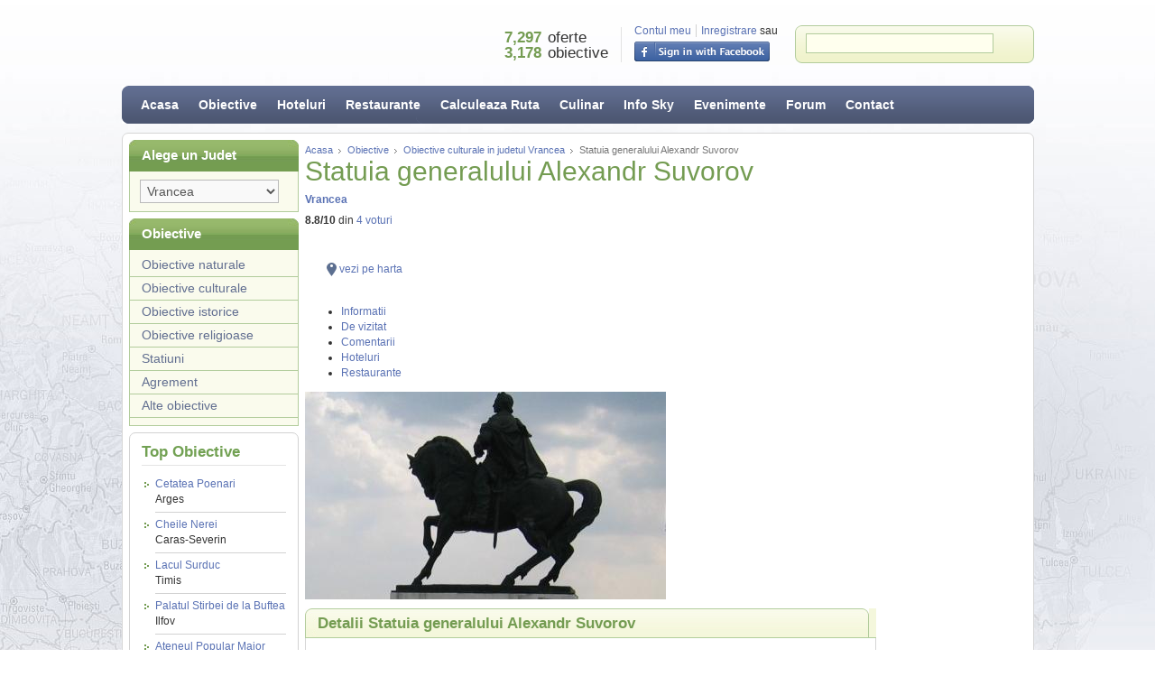

--- FILE ---
content_type: text/html; charset=UTF-8
request_url: http://www.skytrip.ro/statuia-generalului-alexandr-suvorov-din-judetul-vrancea-ob-1921.html
body_size: 14336
content:
<!DOCTYPE html PUBLIC "-//W3C//DTD XHTML 1.0 Transitional//EN" "http://www.w3.org/TR/xhtml1/DTD/xhtml1-transitional.dtd">
<html xmlns="http://www.w3.org/1999/xhtml">
<head>
	<meta http-equiv="Content-Type" content="text/html; charset=utf-8" />
	<title>Statuia generalului Alexandr Suvorov, monumente si statui Vrancea, Sky Trip</title>
    <meta name="description" content="Statuia generalului Alexandr Suvorov si alte monumente si statui din Vrancea. Statuia generalului Alexandr Suvorov este prezentat de Sky Trip prin obiective culturale din Vrancea, cu ghid turisic romanesc aflati despre Statuia generalului Alexandr Suvorov" />
    <meta name="robots" content="index, follow" />
	<link href="http://www.skytrip.ro/favicon.ico" rel="shortcut icon" />
    <link rel="stylesheet" type="text/css" href="_include/modules/prettyphoto/css/prettyPhoto.css" />
    <link rel="stylesheet" type="text/css" href="_include/css/custom-theme/jquery-ui-1.8.7.custom.css" /> 
    <link rel="stylesheet" type="text/css" href="/static/css/jquery.jcarousel.css?v=1" type="text/css" />
    <link href="/static/css/new_style.css" rel="stylesheet" type="text/css" />
<!--[if lt IE 7]><link href="/static/css/style_ie6.css" rel="stylesheet" type="text/css" /><![endif]-->
<link rel="stylesheet" type="text/css" href="/static/css/custom-theme/jquery-ui-1.8.7.custom.css" />
  
	 
<script src="http://www.skytrip.ro/_include/js/jquery.js" type="text/javascript"></script>
<script src="http://www.skytrip.ro/_include/js/main.js" type="text/javascript"></script>
<!--[if lt IE 7]><script src="http://www.skytrip.ro/_include/js/supersleight.js" type="text/javascript"></script><![endif]-->
<script src="http://www.skytrip.ro/_include/js/roundies.js" type="text/javascript"></script>
<script type="text/javascript" src="http://www.skytrip.ro/_include/js/pages/bilete-avion.js"></script>
<script type="text/javascript" src="http://www.skytrip.ro/_include/js/jquery/jquery-ui-1.8.11.custom.min.js"></script>
<script type="text/javascript" src="http://www.skytrip.ro/_include/modules/autocomplete/jquery.autocomplete.js"></script>
<script type="text/javascript" src="http://www.skytrip.ro/_include/modules/autocomplete/autocomplete.js" ></script>
<script type="text/javascript">
sas_tmstp=Math.round(Math.random()*10000000000);sas_masterflag=1;function SmartAdServer(sas_pageid,sas_formatid,sas_target) { if (sas_masterflag==1) {sas_masterflag=0;sas_master='M';} else {sas_master='S';}; document.write('<scr'+'ipt src="http://ww206.smartadserver.com/call/pubj/' + sas_pageid + '/' + sas_formatid + '/' + sas_master + '/' + sas_tmstp + '/' + escape(sas_target) + '?"></scr'+'ipt>');}
</script>    <script type="text/javascript" src="_include/js/jquery/jquery.tools.js"></script>
    <script type="text/javascript" src="_include/modules/prettyphoto/js/jquery.prettyPhoto.js"></script>
    <script type="text/javascript" src="_include/js/jquery/jquery-ui-1.8.7.custom.min.js"></script>
    <script type="text/javascript" src="_include/js/pages/obiective-detalii.js"></script>
    <link rel="stylesheet" type="text/css" href="/static/css/ratings.css" />
    <script type="text/javascript" src="/static/js/jquery/jquery.rating.js"></script>
    <script language="javascript" src="/static/js/jquery/jquery.jcarousel.pack.js" ></script>
    
    <script type="text/javascript">
		$(document).ready(function(){
			$("a[rel^='prettyPhoto']").prettyPhoto({
				theme: 'light_rounded',
				hideflash: true
			});
			$( "#tabs" ).tabs();
		});
	</script>
    <script>
		function propuneri(a){
			if(a == 'ob'){
			$('#propuneri_msg').html('<div align="center">\
				<div class="box-green" style=" position:relative; width:382px; border: #72a153 1px solid; color:#666666">Pentru a putea adauga propuneri de obiective turistice noi sau fotografii cu acest obiectiv trebuie sa fiti membru si sa fiti autentificat.<br /><br />\
				<a href="http://www.skytrip.ro/login.html?redirect_to=http://www.skytrip.ro/statuia-generalului-alexandr-suvorov-din-judetul-vrancea-ob-1921.html" class="green login" style="float:left;font-size:12px;">\
				<span>Autentificare</span></a><br /><br />\
				<img src="images/cioc.jpg" width="10" height="8" style="position:absolute; left:15px; top: -6px;" border="1" />\
				</div>\
			</div>').slideDown();					
			}
	
			if(a == 'img'){
			$('#propuneri_msg').html('<div align="center">\
				<div class="box-green" style=" position:relative; width:382px; border: #72a153 1px solid; color:#666666">Pentru a putea adauga propuneri de obiective turistice noi sau fotografii cu acest obiectiv trebuie sa fiti membru si sa fiti autentificat.<br /><br />\
				<a href="http://www.skytrip.ro/login.html?redirect_to=http://www.skytrip.ro/statuia-generalului-alexandr-suvorov-din-judetul-vrancea-ob-1921.html" class="green login" style="float:left;font-size:12px;">\
				<span>Autentificare</span></a><br /><br />\
				<img src="images/cioc.jpg" width="10" height="8" style="position:absolute; left:349px; top: -6px;" border="1" />\
				</div>\
			</div>').slideDown('fast');					
			}
		}
	</script>
</head>
<body>
<div class="main"><div class="main-holder">
	<div class="wrapper">
		<!-- <div align="center">
<script src="../../../Scripts/swfobject_modified.js" type="text/javascript"></script>
<object id="FlashID" classid="clsid:D27CDB6E-AE6D-11cf-96B8-444553540000" width="1011" height="90">
  <param name="movie" value="../../../static/images/flash/skytriproad1.swf" />
  <param name="quality" value="high" />
  <param name="wmode" value="opaque" />
  <param name="swfversion" value="6.0.65.0" />
  <param name="expressinstall" value="../../../Scripts/expressInstall.swf" />
    <param name="quality" value="high" />
    <param name="wmode" value="opaque" />
    <param name="swfversion" value="6.0.65.0" />
    <param name="expressinstall" value="../../../Scripts/expressInstall.swf" />
    <div>
      <h4>Content on this page requires a newer version of Adobe Flash Player.</h4>
      <p><a href="http://www.adobe.com/go/getflashplayer"><img src="http://www.adobe.com/images/shared/download_buttons/get_flash_player.gif" alt="Get Adobe Flash player" width="112" height="33" /></a></p>
    </div>
</object>
</div> -->
<div class="top" style="position:relative">

  <div class="top-logo"><a href="http://www.skytrip.ro/"><img src="http://www.skytrip.ro/_include/gui/logo.png" width="222" height="61" alt="" /></a></div>

  <div class="top-search">
    <div class="top-search-holder">
      <form id="ui_element" action="rezultat-cautare.php" method="post">
        <table cellpadding="0" cellspacing="0">
          <tr>
            <td><!--<input name="" class="top-input" style="width:200px" value="Destinatie, Hotel..." /> -->
              <table width="190" border="0" cellspacing="0" cellpadding="0">
                <tr>
                  <td><input name="ce_caut" id="ce_caut" class="sb_input top-input" type="text" style="width:200px;color:#cccccc" value="" /></td>
                  <td class="top-search-button"><input type="image" src="http://www.skytrip.ro/_include/gui/buttons/go-top.png" style="width:26px; height:23px;" /></td>
                </tr>
              </table>
            </td>
          </tr>
        </table>
        <ul class="sb_dropdown" id="header_sb_dropdown" style="display:none;">
          <li style="color: #C00; padding:2px; padding-left:6px;font-weight:bold" id="sel_err">Selectati minim o categorie</li>
          <li>&nbsp;</li>
          <li>
            <label class="sb_label">
              <input type="checkbox" id="cat_all" checked="checked" />
              Selecteaza tot</label>
          </li>
          <li>&nbsp;</li>
          <li>
            <label class="sb_label">
              <input type="checkbox" name="obiective" class="chb" id="obiective" value="1" checked="checked" />
              Obiective turistice</label>
          </li>
          <li>
            <label class="sb_label">
              <input type="checkbox" name="cazare" class="chb" id="cazare" value="1" checked="checked" />
              Cazare</label>
          </li>
          <li>
            <label class="sb_label">
              <input type="checkbox" name="alimentatie" class="chb" id="alimentatie" value="1" checked="checked" />
              Alimentatie</label>
          </li>
          <li>
            <label class="sb_label">
              <input type="checkbox" name="retete" class="chb" id="retete" value="1" checked="checked" />
              Retete culinare</label>
          </li>
          <li>
            <label class="sb_label">
              <input type="checkbox" name="articole" class="chb" id="articole" value="1" checked="checked" />
              Articole</label>
          </li>
          <li>&nbsp;</li>
        </ul>
      </form>
    </div>
  </div>








      <div id="facebook-login" class="top-account">
        <ul>
          <li><a class="login_" href="/login.html">Contul meu</a></li>
          <li class="last"><a href="/register.html">Inregistrare</a> sau</li>
        </ul>


        <div class="clear">
          <!-- -->
        </div>

        <div class="top-account-facebook" id="top-account-facebook">
                      <a href="javascript:;" onClick="window.open('/fb_connect.php?r=http%3A%2F%2Fwww.skytrip.ro%2Fstatuia-generalului-alexandr-suvorov-din-judetul-vrancea-ob-1921.html','','width=600,height=400,toolbar=0,location=0,directories=0,status=0,menubar=0,scrollbars=yes,resizable=1'); return false;">
            <img src="http://www.skytrip.ro/static/images/facebook_signin.gif">
            </a>

        </div>

      </div>


      <div class="top-info">
            
        <table cellpadding="0" cellspacing="0">
          <tbody>
            <tr>

              
              <td class="top-info-number">7,297</td>
              <td>oferte</td>
            </tr>
            <tr>
              <td class="top-info-number">3,178</td>
              <td>obiective</td>
            </tr>
          </tbody>
        </table>


      </div>


  <div class="clear">
    <!-- -->
  </div>
</div>
<style>
object { display: block; outline:none;  }
</style>
<div class="menu2">
    <ul>
        <li><a href="/">Acasa</a></li>
        <li><a href="/obiective.html">Obiective</a></li>
        <li><a href="/hoteluri.html">Hoteluri</a></li>
        <li><a href="/restaurante.html">Restaurante</a></li>
        <li><a href="/calculeaza-ruta.html">Calculeaza Ruta</a></li>
        <li><a href="/retete.html">Culinar</a></li>
        <li><a href="/jurnal-articole.html">Info Sky</a></li>
		<li><a href="/evenimente.html">Evenimente</a></li>
        <li><a href="/forum/">Forum</a></li>
        <li><a href="/contact.html">Contact</a></li>
    </ul>
	<div style="float:right; padding-top:4px">
		<iframe src="https://www.facebook.com/plugins/like.php?href=http%3A%2F%2Fwww.skytrip.ro&amp;send=false&amp;layout=button_count&amp;width=90&amp;show_faces=false&amp;action=like&amp;colorscheme=light&amp;font=arial&amp;height=21" scrolling="no" frameborder="0" style="border:none; overflow:hidden; width:105px; height:21px;" allowtransparency="true"></iframe>
	</div>	
    <div class="clear"><!-- --></div>
</div>
		<div class="page">
			<div class="column-left">

	<div class="box-menu-title"><h2>Alege un Judet</h2></div>
    <div class="box-menu"><div class="box-menu-holder">
    <form id="search_obiective_form" action="" method="post">
    <div>
    <input type="hidden" id="obiective_cautare" name="obiective_cautare" value="1" />
    </div>
    <div>
    <select id="judet_id" name="judet_id" onchange="cauta_obiective()" class="input1" style="width:154px;">
            <option value="">Selectati judetul</option>
                        <option value="Alba">Alba</option>
                        <option value="Arad">Arad</option>
                        <option value="Arges">Arges</option>
                        <option value="Bacau">Bacau</option>
                        <option value="Bihor">Bihor</option>
                        <option value="Bistrita-Nasaud">Bistrita-Nasaud</option>
                        <option value="Botosani">Botosani</option>
                        <option value="Braila">Braila</option>
                        <option value="Brasov">Brasov</option>
                        <option value="Bucuresti">Bucuresti</option>
                        <option value="Buzau">Buzau</option>
                        <option value="Calarasi">Calarasi</option>
                        <option value="Caras-Severin">Caras-Severin</option>
                        <option value="Cluj">Cluj</option>
                        <option value="Constanta">Constanta</option>
                        <option value="Covasna">Covasna</option>
                        <option value="Dambovita">Dambovita</option>
                        <option value="Dolj">Dolj</option>
                        <option value="Galati">Galati</option>
                        <option value="Giurgiu">Giurgiu</option>
                        <option value="Gorj">Gorj</option>
                        <option value="Harghita">Harghita</option>
                        <option value="Hunedoara">Hunedoara</option>
                        <option value="Ialomita">Ialomita</option>
                        <option value="Iasi">Iasi</option>
                        <option value="Ilfov">Ilfov</option>
                        <option value="Maramures">Maramures</option>
                        <option value="Mehedinti">Mehedinti</option>
                        <option value="Mures">Mures</option>
                        <option value="Neamt">Neamt</option>
                        <option value="Olt">Olt</option>
                        <option value="Prahova">Prahova</option>
                        <option value="Salaj">Salaj</option>
                        <option value="Satu-Mare">Satu-Mare</option>
                        <option value="Sibiu">Sibiu</option>
                        <option value="Suceava">Suceava</option>
                        <option value="Teleorman">Teleorman</option>
                        <option value="Timis">Timis</option>
                        <option value="Tulcea">Tulcea</option>
                        <option value="Valcea">Valcea</option>
                        <option value="Vaslui">Vaslui</option>
                        <option value="Vrancea" selected="selected">Vrancea</option>
                    </select>
        </div>
        </form>
</div></div>

<div class="box-menu-title"><h2>Obiective</h2></div>
<div class="box-menu">                	
<ul>
                 <li><a href="http://www.skytrip.ro/obiective-naturale-in-judetul-vrancea.html" onclick="sterge_selectia()">Obiective naturale</a></li>
                        <li><a href="http://www.skytrip.ro/obiective-culturale-in-judetul-vrancea.html" onclick="sterge_selectia()">Obiective culturale</a></li>
                        <li><a href="http://www.skytrip.ro/obiective-istorice-in-judetul-vrancea.html" onclick="sterge_selectia()">Obiective istorice</a></li>
                        <li><a href="http://www.skytrip.ro/obiective-religioase-in-judetul-vrancea.html" onclick="sterge_selectia()">Obiective religioase</a></li>
                        <li><a href="http://www.skytrip.ro/statiuni-in-judetul-vrancea.html" onclick="sterge_selectia()">Statiuni</a></li>
                        <li><a href="http://www.skytrip.ro/agrement-in-judetul-vrancea.html" onclick="sterge_selectia()">Agrement</a></li>
                        <li><a href="http://www.skytrip.ro/alte-obiective-in-judetul-vrancea.html" onclick="sterge_selectia()">Alte obiective</a></li>
            </ul>
</div>                
                    
<div class="box"> 
			<div class="box-title"><h2>Top Obiective</h2></div>
			<div>
                <ul class="list">
                                     <li><a href="cetatea-poenari-din-judetul-arges-ob-413.html">Cetatea Poenari <span>Arges</span></a></li>
                                     <li><a href="cheile-nerei-din-judetul-caras-severin-ob-1467.html">Cheile Nerei<span>Caras-Severin</span></a></li>
                                     <li><a href="lacul-surduc-din-judetul-timis-ob-2641.html">Lacul Surduc<span>Timis</span></a></li>
                                     <li><a href="palatul-stirbei-de-la-buftea-din-judetul-ilfov-ob-2915.html">Palatul Stirbei de la Buftea<span>Ilfov</span></a></li>
                                     <li><a href="ateneul-popular-maior-gheorghe-pastia-din-judetul-vrancea-ob-1729.html">Ateneul Popular Maior Gheorghe Pastia<span>Vrancea</span></a></li>
                                     <li><a href="pestera-micula-din-judetul-bihor-ob-607.html">Pestera Micula<span>Bihor</span></a></li>
                                     <li><a href="rezervatia-naturala-calcarele-din-dealul-magura-din-judetul-hunedoara-ob-1369.html">Rezervatia Naturala Calcarele din Dealul Magura<span>Hunedoara</span></a></li>
                                     <li><a href="turnul-sfatului-din-judetul-sibiu-ob-2720.html">Turnul Sfatului<span>Sibiu</span></a></li>
                                </ul>
                
                <div style="text-align:center"><a href="http://www.skytrip.ro/obiective.html" class="blue"><span>Toate obiectivele</span></a></div>
                
            </div>
        </div><div class="box-green2"><div class="box-green2-holder">
    <img src="http://www.skytrip.ro/_include/gui/title-calculeaza-ruta-right.png" width="161" height="26" alt="Calculeaza Ruta" />
    <p>Afla distanta pe care urmeaza sa o parcurgi, dar si ce poti vedea pe drum!</p>
    <form id="myform" action="http://www.skytrip.ro/calculeaza-ruta.html" method="post">
    <div class="field2"><input name="de_la" id="de_la" value="De la..." onfocus="change_value(this,'De la...','');" onblur="change_value(this,'','De la...');" /><input type="hidden" name="from" id="from" /></div>
    <div class="field3"><input name="pana_la" id="pana_la" value="Pana la..." onfocus="change_value(this,'Pana la...','');" onblur="change_value(this,'','Pana la...');" /><input type="hidden" name="to" id="to" /></div>
    <a href="javascript:document.forms['myform'].submit();" class="orange1"><span>&nbsp;&nbsp;&nbsp;Calculeaza&nbsp;&nbsp;&nbsp;</span></a>
    </form>
</div></div>
		
	<div class="box">
        	<div class="box-title"><h2>Forum: Topicuri Noi</h2></div>
            <ul class="list">
            	                	<li><a href="/forum/in-ce-locuri-din-tara-va-propuneti-sa-mergeti-in-2017-t140.html" title="In ce locuri din tara va propuneti sa mergeti in 2017?">In ce locuri din tara va propuneti sa mergeti in 2017?</a>
                    	<span>30-01-2017</span>
                    </li>
                                	<li><a href="/forum/vacanta-mea-de-iarna-t139.html" title="Vacanta mea de iarna">Vacanta mea de iarna</a>
                    	<span>30-01-2017</span>
                    </li>
                                	<li><a href="/forum/partiile-din-romania-t138.html" title="Partiile din Romania">Partiile din Romania</a>
                    	<span>30-01-2017</span>
                    </li>
                                	<li><a href="/forum/bucovina-colt-de-rai-t137.html" title="Bucovina, colt de rai">Bucovina, colt de rai</a>
                    	<span>30-01-2017</span>
                    </li>
                            </ul>
	</div><div class="box">
	<div class="box-title"><h2>Horoscopul zilei</h2></div>
	<table>
    	<tr>
        	<td><a href="/horoscopul-zilei-zodia-berbec.html" title="Horoscopul zilei zodia Berbec"><img src="/static/images/horoscop/small/berbec.jpg" title="Horoscopul zilei zodia Berbec" alt="Horoscopul zilei zodia Berbec" width="49" /></a></td>
            <td><a href="/horoscopul-zilei-zodia-taur.html" title="Horoscopul zilei zodia Taur"><img src="/static/images/horoscop/small/taur.jpg" title="Horoscopul zilei zodia Taur" alt="Horoscopul zilei zodia Taur" width="49" /></a></td>
            <td><a href="/horoscopul-zilei-zodia-gemeni.html" title="Horoscopul zilei zodia Gemeni"><img src="/static/images/horoscop/small/gemeni.jpg" title="Horoscopul zilei zodia Gemeni" alt="Horoscopul zilei zodia Gemeni" width="49" /></a></td>
		</tr>
        <tr>
        	<td><a href="/horoscopul-zilei-zodia-rac.html" title="Horoscopul zilei zodia Rac"><img src="/static/images/horoscop/small/rac.jpg" title="Horoscopul zilei zodia Rac" alt="Horoscopul zilei zodia Rac" width="49" /></a></td>
            <td><a href="/horoscopul-zilei-zodia-leu.html" title="Horoscopul zilei zodia Leu"><img src="/static/images/horoscop/small/leu.jpg" title="Horoscopul zilei zodia Leu" alt="Horoscopul zilei zodia Leu" width="49" /></a></td>
            <td><a href="/horoscopul-zilei-zodia-fecioara.html" title="Horoscopul zilei zodia Fecioara"><img src="/static/images/horoscop/small/fecioara.jpg" title="Horoscopul zilei zodia Fecioara" alt="Horoscopul zilei zodia Fecioara" width="49" /></a></td>
		</tr>
        <tr>
        	<td><a href="/horoscopul-zilei-zodia-balanta.html" title="Horoscopul zilei zodia Balanta"><img src="/static/images/horoscop/small/balanta.jpg" title="Horoscopul zilei zodia Balanta" alt="Horoscopul zilei zodia Balanta" width="49" /></a></td>
            <td><a href="/horoscopul-zilei-zodia-scorpion.html" title="Horoscopul zilei zodia Scorpion"><img src="/static/images/horoscop/small/scorpion.jpg" title="Horoscopul zilei zodia Scorpion" alt="Horoscopul zilei zodia Scorpion" width="49" /></a></td>
            <td><a href="/horoscopul-zilei-zodia-sagetator.html" title="Horoscopul zilei zodia Sagetator"><img src="/static/images/horoscop/small/sagetator.jpg" title="Horoscopul zilei zodia Sagetator" alt="Horoscopul zilei zodia Sagetator" width="49" /></a></td>
		</tr>
        <tr>
        	<td><a href="/horoscopul-zilei-zodia-capricorn.html" title="Horoscopul zilei zodia Capricorn"><img src="/static/images/horoscop/small/capricorn.jpg" title="Horoscopul zilei zodia Capricorn" alt="Horoscopul zilei zodia Capricorn" width="49" /></a></td>
            <td><a href="/horoscopul-zilei-zodia-varsator.html" title="Horoscopul zilei zodia Varsator"><img src="/static/images/horoscop/small/varsator.jpg" title="Horoscopul zilei zodia Varsator" alt="Horoscopul zilei zodia Varsator" width="49" /></a></td>
            <td><a href="/horoscopul-zilei-zodia-pesti.html" title="Horoscopul zilei zodia Pesti"><img src="/static/images/horoscop/small/pesti.jpg" title="Horoscopul zilei zodia Pesti" alt="Horoscopul zilei zodia Pesti" width="49" /></a></td>
		</tr>
    </table>
</div>		
	<div class="box">
        	<div class="box-title"><h2>Articole recente</h2></div>
            <ul class="list">
            	                	<li><a href="http://www.skytrip.ro/incursiune-in-lumea-apelor-jur-12295.html" title="Incursiune in Lumea Apelor">Incursiune in Lumea Apelor</a></li>
                                	<li><a href="http://www.skytrip.ro/excursie-all-inclusive-la-cetatea-lita-istorie-drumetie-alpinism-escalada-cicloturism-jur-12294.html" title="Excursie &quot;all-inclusive&quot; la Cetatea Lita: istorie, drumetie, alpinism, escalada, cicloturism">Excursie &quot;all-inclusive&quot; la Cetatea Lita: istorie, drumetie, alpinism, escalada, cicloturism</a></li>
                                	<li><a href="http://www.skytrip.ro/pentru-amatorii-de-senzatii-tari-canyoning-in-cheile-cetii-jur-12293.html" title="Pentru amatorii de senzatii tari: Canyoning in Cheile Cetii">Pentru amatorii de senzatii tari: Canyoning in Cheile Cetii</a></li>
                                	<li><a href="http://www.skytrip.ro/credinte-obiceiuri-si-superstitii-de-sfintii-apostoli-petru-si-pavel-jur-12291.html" title="Credinte, obiceiuri si superstitii de Sfintii Apostoli Petru si Pavel">Credinte, obiceiuri si superstitii de Sfintii Apostoli Petru si Pavel</a></li>
                            </ul>
            <div style="text-align:center"><a href="http://www.skytrip.ro/jurnal-articole.html" class="blue"><span>Toate articolele</span></a></div>
	</div>		
		<div class="box" style="background-color:#f5f7de;">
			<div align="center"><img src="/static/images/reteta-sapt.png" align=""></div>
            <div style="background-image:url(/static/images/shadaw-pic.png); background-repeat:no-repeat; background-position:right bottom; padding-bottom:10px">
				<div class="box-photo" style="padding:3px; background-color:#FFF; border:1px solid #D2D2D2"><a href="sos-romanesc-din-regiunea-muntenia-re-128.html"><img src="http://www.skytrip.ro/images/retete/400x230/sos-romanesc.jpg" width="152" alt="Sos romanesc " style="border:0px" /></a></div>
            </div>
			<div class="box-info" style="padding:0px">
				<h2><a href="sos-romanesc-din-regiunea-muntenia-re-128.html">Sos romanesc </a></h2>
				<div class="clear"><!-- --></div>
				<div class="box-address"></div>
				<p>Prepararea acestui sos in mod traditional necesita grasime pentru a rumeni faina si ceapa. Daca se formeaza cocoloase, se va trece sosul prin strecuratoare direct peste felul de mancare pregatit. ...</p>
			</div>
		</div>	
		  <div class="box"> 
    <div class="box-title"><h2>Bilete de Avion</h2></div>
    <div class="bilete">
        <form name="searchFlight" method="post" action="http://www.skytrip.ro/bilete-avion-cauta.html">
        <input type="hidden" name="Currency" value="EUR" />
        <input type="hidden" name="Language" value="RO" />
        <input type="text" name="Fly[0][DepartureCity]" id="DepartureCity" value="Timisoara" onfocus="change_value(this,'Timisoara','');" onblur="change_value(this,'','Timisoara');" class="input-oras" style="width:152px" /><br />

        <input type="text" name="Fly[0][ArrivalCity]" id="ArrivalCity" value="Paris" onfocus="change_value(this,'Paris','');" onblur="change_value(this,'','Paris');" class="input-oras" style="width:152px" /><br />
        <div class="option"><input type="radio" name="TripType" value="roundtrip" style="margin:0px; padding:0px; border:0px; vertical-align:middle;" class="none" checked="checked" onclick="Afis_Check_Out()" id="tip_zbor1" />
        <label for="tip_zbor1">dus-intors</label>

        <input type="radio" name="TripType" value="oneway" style="margin:0px; padding:0px; border:0px; vertical-align:middle;" class="none" onclick="Afis_Check_Out()" id="tip_zbor2" />
        <label for="tip_zbor2">dus</label></div>
        <input type="text" name="Fly[0][DepartureDate]" value="26.01.2026" id="checkin" class="input-data" style="width:152px" /><br />
        <div id="check_out">
        <input type="text" name="Fly[1][DepartureDate]" value="29.01.2026" id="checkout" class="input-data" style="width:152px" /><br />
        </div>
        <input type="checkbox" name="FlexDate" id="FlexDate" value="2" /><label for="FlexDate"> +/- 2 zile</label>
        <span>Pasageri (max. 9):</span>
        <table width="100%" cellpadding="0" cellspacing="0">
        <tr>
            <td>Adulti (&gt;18 ani)</td>
            <td style="text-align:right"><select name="Passengers[adult]" id="Passengers-adult" class="input">
                <option value="0">0</option>
                <option value="1" selected="selected">1</option>
                <option value="2">2</option>
                <option value="3">3</option>
                <option value="4">4</option>
                <option value="5">5</option>
                <option value="6">6</option>
                <option value="7">7</option>
                <option value="8">8</option>
                <option value="9">9</option>
            </select></td>
        </tr>
        <tr>
            <td>Tineri (12-18 ani)</td>
            <td style="text-align:right"><select name="Passengers[youth]" id="Passengers-youth" class="input">
                <option value="0" selected="selected">0</option>
                <option value="1">1</option>
                <option value="2">2</option>
                <option value="3">3</option>
                <option value="4">4</option>
                <option value="5">5</option>
                <option value="6">6</option>
                <option value="7">7</option>
                <option value="8">8</option>
                <option value="9">9</option>
            </select></td>
        </tr>
        <tr>
            <td>Copii (2-12 ani)</td>
            <td style="text-align:right">
            <select name="Passengers[child]" id="Passengers-child" class="input">
                <option value="0" selected="selected">0</option>
                <option value="1">1</option>
                <option value="2">2</option>
                <option value="3">3</option>
                <option value="4">4</option>
                <option value="5">5</option>
                <option value="6">6</option>
                <option value="7">7</option>
                <option value="8">8</option>
            </select>
            </td>
        </tr>
        <tr>
            <td>Infanti (&lt;2 ani)</td>
            <td style="text-align:right">
            <select name="Passengers[infant]" id="Passengers-infant" class="input">
                <option value="0" selected="selected">0</option>
                <option value="1">1</option>
                <option value="2">2</option>
                <option value="3">3</option>
                <option value="4">4</option>
            </select></td>
        </tr>
        </table>
        <div class="cauta"><a href="javascript:document.searchFlight.submit();" class="green"><span>Cauta Bilete Avion</span></a></div>
        <div class="search"><a href="http://www.skytrip.ro/bilete-avion-cautare-avansata.html">Cautare avansata</a></div>
        </form>
    </div>
</div>                 

</div>			<div class="column-middle">

				<div class="breadcrumbs">
					<ul>
						<li class="first"><a href="http://www.skytrip.ro/">Acasa</a></li>
						<li><a href="http://www.skytrip.ro/obiective.html">Obiective</a></li>
                        						<li><a href="obiective-culturale-in-judetul-vrancea.html">Obiective culturale in judetul Vrancea</a></li>
						<li>Statuia generalului Alexandr Suvorov</li>
					</ul>
					<div class="clear"><!-- --></div>
				</div>
				<div class="float-left">
					<h1>Statuia generalului Alexandr Suvorov</h1>
					<div class="clear"><!-- --></div>
					<h3><a href="prezentare-judet-Vrancea.html" title="Prezentare judet Vrancea">Vrancea</a></h3>
                    <br />
									
				<div class="float-left" id="star_vot">
                
					<div style="font-size:11px;color:#333333" id="rating_1921" class="ratings"></div><div id="rating_response_1921" style="float:left;height:30px;line-height:30px"><span class="rating"><strong><span class="average">8.8</span>/<span class="best">10</span></strong></span> din <span style="color:#5A72B4"><span class="votes">4</span> voturi</span></div><script language="javascript">
				$(document).ready(function() {
					$("#rating_1921").rating("/rating.php?id=1921&rate=obiective_turistice", { maxvalue:10, rating_response_id:'rating_response_1921', curvalue: 8.8});
				});
			  </script>    
                
                </div>
				<div class="clear"><!-- --></div>
				<div class="spacer10"><!-- --></div>
                <div class="clear"><br /></div>
				<div style="padding-bottom:10px; padding-top:4px;">
					<div style="float:left; padding-top:1px">
						<div class="fb-like" data-send="false" data-layout="button_count" data-width="90" data-show-faces="false" data-action="recommend" data-font="arial"></div>
					</div>
					<div style="float:left; padding-left:10px;">
						<!-- Socializare Statuia generalului Alexandr Suvorov din judetul Vrancea -->
						<div class="addthis_toolbox addthis_default_style ">
						<a class="addthis_button_tweet"></a>
						<a class="addthis_counter addthis_pill_style"></a>
                        <a href="http://www.skytrip.ro/arata-pe-harta.php?tip=obiectiv&amp;id=1921&amp;iframe=true&amp;width=740&amp;height=470" rel="prettyPhoto2[iframes]" title="Statuia generalului Alexandr Suvorov, hoteluri si restaurante pe o raza de 10 km" class="float-left pad_l_10"><img src="images/vezi_pe_harta.jpg" width="18" height="18" alt="Vezi pe harta" class="float-left" /> vezi pe harta</a>
						</div>
						<script type="text/javascript" src="http://s7.addthis.com/js/250/addthis_widget.js#pubid=xa-4d7f5d454126d60d"></script>				
					</div>
				</div>
				<div class="clear"><br /></div>
                </div>
                <div class="clear"><!-- --></div>
                <div id="tabs">
	<ul>
		<li><a href="#informatii-generale">Informatii</a></li>
        <li><a href="#de-vizitat" onClick="searchLocationsNear(45.5622177,27.0772495,$('#distance').val())">De vizitat</a></li>
        <li><a href="#comentarii">Comentarii</a></li>
        <li><a href="#hoteluri" onClick="searchLocationsNear_hotel(45.5622177,27.0772495,$('#distance_hotel').val())">Hoteluri</a></li>
        <li><a href="#restaurante" onClick="searchLocationsNear_restaurant(45.5622177,27.0772495,$('#distance_restaurant').val())">Restaurante</a></li>
	</ul>
	<div id="informatii-generale">
									<div id="cazare_img">
						<a href="images/obiective/judet/Vrancea/bigs/Statuia-generalului-Alexandr-Suvorov-20110118121052.jpg" id="a_hold" title="Statuia generalului Alexandr Suvorov Vrancea" rel="prettyPhoto"><img src="images/obiective/judet/Vrancea/400x230/Statuia-generalului-Alexandr-Suvorov-20110118121052.jpg" alt="Statuia generalului Alexandr Suvorov Vrancea" title="Statuia generalului Alexandr Suvorov Vrancea" id="img_hold" /></a>
					</div>
							        <div class="spacer10"><!-- --></div>                 
		<div class="info-tab-full"><h2>Detalii Statuia generalului Alexandr Suvorov</h2></div>
		<div class="info-content_ob">
		
			<ul><li> situata in satul Dragosloveni, comuna Dumbraveni; </li><li>este de dimensiuni impresionante, incadrat de un grilaj de fier forjat,fiind inconjurat de o bordura de beton cu razoare de flori; </li><li>inaugurarea s-a facut in prezenta unei Comisii Militare ruso-romane, in 1913, participand si Alexandru Vlahuta, I L.Caragiale; </li><li>in 1916 rusii au demontat statuia si basoreliefurile si le-au trimis in Rusia; au fost remontate la Odessa, iar mai tarziu la Ismail unde se afla si in prezent; </li><li>cctualul monument a fost ridicat in anul 1959 pe vechiul amplasament fiind opera sculptorului Marius Butunoiu. </li></ul>			<br />
            <div style="padding-left:40px; padding-bottom:20px;" id="recomandari">
							<img src="images/recomanda-obiectiv.jpg" width="174" height="32" alt="recomanda un obiectiv" onClick="propuneri('ob')" class="float-left pad_l_10" style="cursor:pointer"/>
				&nbsp;&nbsp;
				<img src="images/trimite-imagini.jpg" width="220" height="32" alt="trimite o imagine" onClick="propuneri('img')"  class="float-left pad_l_10" style="cursor:pointer"/>
						
			</div>
			<div id="propuneri_msg" style="display:none"></div>
			
			<br />
			Citeste si alte obiective asemanatoare cu <strong>Statuia generalului Alexandr Suvorov</strong> din judetul Vrancea:
			<br />
			<ul>
						<li><a href="monumentul-siculicidum-din-judetul-harghita-ob-2011.html" title="Monumentul Siculicidum" style="color:#069; text-decoration:underline">Monumentul Siculicidum</a></li>
						<li><a href="statuia-soldatului-neacsu-din-judetul-buzau-ob-3252.html" title="Statuia soldatului Neacsu" style="color:#069; text-decoration:underline">Statuia soldatului Neacsu</a></li>
						<li><a href="bustul-lui-ion-luca-caragiale-din-ploiesti-din-judetul-prahova-ob-1626.html" title="Bustul lui Ion Luca Caragiale din Ploiesti" style="color:#069; text-decoration:underline">Bustul lui Ion Luca Caragiale din Ploiesti</a></li>
						<li><a href="monumentul-comemorativ-sarja-de-la-prunaru-din-judetul-teleorman-ob-343.html" title="Monumentul comemorativ Sarja de la Prunaru " style="color:#069; text-decoration:underline">Monumentul comemorativ Sarja de la Prunaru </a></li>
						<li><a href="statuia-ecvestra-a-lui-mihai-viteazul-din-oradea-din-judetul-bihor-ob-3202.html" title="Statuia ecvestra a lui Mihai Viteazul din Oradea" style="color:#069; text-decoration:underline">Statuia ecvestra a lui Mihai Viteazul din Oradea</a></li>
						<li><a href="statuia-pedestra-lui-decebal-deva-din-judetul-hunedoara-ob-1379.html" title="Statuia pedestra lui Decebal Deva" style="color:#069; text-decoration:underline">Statuia pedestra lui Decebal Deva</a></li>
						<li><a href="statuia-fecioarei-maria-din-cluj-din-judetul-cluj-ob-734.html" title="Statuia Fecioarei Maria din Cluj" style="color:#069; text-decoration:underline">Statuia Fecioarei Maria din Cluj</a></li>
						<li><a href="arcul-de-triumf-din-judetul-bucuresti-ob-3003.html" title="Arcul de Triumf" style="color:#069; text-decoration:underline">Arcul de Triumf</a></li>
						<li><a href="grupul-statuar-cortegiul-sacrificatilor-din-judetul-maramures-ob-887.html" title="Grupul Statuar Cortegiul Sacrificatilor" style="color:#069; text-decoration:underline">Grupul Statuar Cortegiul Sacrificatilor</a></li>
						<li><a href="statuia-lui-gheorghe-asachi-din-judetul-iasi-ob-1551.html" title="Statuia lui Gheorghe Asachi" style="color:#069; text-decoration:underline">Statuia lui Gheorghe Asachi</a></li>
						</ul>
		</div>	
			<br />
	<!-- AddThis Statuia generalului Alexandr Suvorov din judetul Vrancea Button BEGIN -->
	<div class="addthis_toolbox addthis_default_style ">
		<a class="addthis_button_print"></a>
		<a class="addthis_button_email"></a>
		<a class="addthis_button_facebook"></a>
		<a class="addthis_button_twitter"></a>
		<a class="addthis_button_compact"></a>
	</div>
	<script type="text/javascript" src="http://s7.addthis.com/js/250/addthis_widget.js#pubid=xa-4d7f5bed1534dbfe"></script>
	</div>
    <div id="de-vizitat">
		<!--Harta Statuia generalului Alexandr Suvorov Vrancea -->     
       <div style="clear:both"></div>
		<table width="97%" border="0" cellspacing="0" cellpadding="0">
						<tr>
							<td colspan="2" valign="top">
                            <div class="box-green">
				<table cellpadding="0" cellspacing="0" style="font-size:14px; width:100%;">
				<tr>
					<td>Raza:&nbsp;&nbsp;</td>
					<td style="padding-right:8px;">
                        <select id="distance" class="input1">
																				<option value="1">1</option>
																				<option value="2">2</option>
																				<option value="3">3</option>
																				<option value="4">4</option>
																				<option value="5">5</option>
																				<option value="6">6</option>
																				<option value="7">7</option>
																				<option value="8">8</option>
																				<option value="9">9</option>
																				<option value="10" selected="selected">10</option>
										
																				<option value="11">11</option>
																				<option value="12">12</option>
																				<option value="13">13</option>
																				<option value="14">14</option>
																				<option value="15">15</option>
																				<option value="16">16</option>
																				<option value="17">17</option>
																				<option value="18">18</option>
																				<option value="19">19</option>
																				<option value="20">20</option>
																				<option value="21">21</option>
																				<option value="22">22</option>
																				<option value="23">23</option>
																				<option value="24">24</option>
																				<option value="25">25</option>
																				<option value="26">26</option>
																				<option value="27">27</option>
																				<option value="28">28</option>
																				<option value="29">29</option>
																				<option value="30">30</option>
																				<option value="31">31</option>
																				<option value="32">32</option>
																				<option value="33">33</option>
																				<option value="34">34</option>
																				<option value="35">35</option>
																				<option value="36">36</option>
																				<option value="37">37</option>
																				<option value="38">38</option>
																				<option value="39">39</option>
																				<option value="40">40</option>
																				<option value="41">41</option>
																				<option value="42">42</option>
																				<option value="43">43</option>
																				<option value="44">44</option>
																				<option value="45">45</option>
																				<option value="46">46</option>
																				<option value="47">47</option>
																				<option value="48">48</option>
																				<option value="49">49</option>
																			</select> km						
					</td>
					<td>&nbsp;&nbsp;</td>
					<td style="padding-right:8px;">
                    			<input type="hidden" id="mode" value="driving" />
                                fata de <i>Statuia generalului Alexandr Suvorov</i>
					</td>
					<td>                    
                    <a href="javascript:searchLocationsNear(45.5622177,27.0772495,$('#distance').val())" class="green"><span>Calculeaza</span></a></td>
				</tr>
				</table>
			</div>							
							</td>
						</tr>
						<tr>
							<td>
								<br />
							</td>
						</tr>
						<tr>
							<td>
								<div id="obiective_list" style="margin-top:2px;"></div>
							</td>
						</tr>
					</table>
	</div>
	<div id="comentarii">            
			
<div style="padding: 16px;" class="commentlist box-green">
	<div id="comments">
	<div><div>
		
        <a href="#add_comment"> + adauga comentariu</a> pentru <strong>Statuia generalului Alexandr Suvorov</strong>        COMENTARII (0):
        <br /><br />
        



		

                    <p>Fii primul care comenteaza asta.</p>
            <div style="clear: both;"><br></div>
                
        
        
        
        

<a name="add_comment"></a>
			
                  
      <div>
        <div style="padding: 10px; background-color: rgb(255, 255, 238); color: rgb(0, 102, 153); outline: 1px solid rgb(234, 234, 234); outline-offset: 3px;" id="respond">





		              
            <script language="javascript">
					function validate(form_id,email) {
					   var reg = /^([A-Za-z0-9_\-\.])+\@([A-Za-z0-9_\-\.])+\.([A-Za-z]{2,4})$/;
					   var address = document.forms[form_id].elements[email].value;
					   if(reg.test(address) == false) {
					 
						  alert('Email invalid!!!');
						  return false;
					   }
					   return true
					}
					function countChar(text,div,numar_caractere) {	
						val = text.value;
						if (val.length > numar_caractere) {
							alert('Textul dumneavoastra depaseste limita de '+numar_caractere+' de caractere!');
							text.value = val.substring(0,numar_caractere);
							text.focus();
						}
						document.getElementById(div).innerHTML = parseInt(val.length);
					}
                    function Check()
                    {
						if( $('#user_name').attr("value") == "" )
                        {
                            alert( 'Nu ati completat campul Nume' );
                            $('#user_name').focus();
                            return false;
                        }
						if( $('#email').attr("value") == "" )
                        {
                            alert( 'Nu ati completat campul Email' );
                            $('#email').focus();
                            return false;
                        }
						if( $('#title').attr("value") == "" )
                        {
                            alert( 'Nu ati completat campul Titlu' );
                            $('#title').focus();
                            return false;
                        }
						if( $('#text_comment').attr("value") == "" )
                        {
                            alert( 'Nu ati completat campul Comentariu' );
                            $('#text_comment').focus();
                            return false;
                        }
						if(!validate('comment-form','email')){
							return false;	
						}
						/*if( $('#cod_validare').attr("value") != $('#captcha').attr("value") )
                        {
                            alert( 'Codul din imagine nu se potriveste' );
                            $('#captcha').focus();
                            return false;
                        }	*/					
                        return true;
                    }
                    function formSubmit()
                    {
                        
                        if ( Check() ){
                            document.getElementById("comment-form").submit();
                        }
                    }
                  </script>
                  
                  
                  
                  <form name="comment-form" method="post" action="/framework/comments/comments_add.php" onsubmit="return(Check()); " id="comment-form">
                  <input type="hidden" name="id" value="1921">
                  <input type="hidden" name="status" value="0" />
                  <input type="hidden" name="item_type" value="1" />                  
                    <table>
                    <tbody>
                    <tr>
                    <td>Nume utilizator:</td><td><input type="text" name="user_name" id="user_name" /></td>
                    </tr>
                    <tr>
                    <td>Email utilizator:</td><td><input type="text" name="email" id="email" /></td>
                    </tr>
                    <tr>
                    <td>Titlu comentariu:</td><td><input type="text" name="title" id="title" /></td>
                    </tr>
                    <tr>
                    <td valign="top">Mesaj:</td>
                    <td>                  
                    <textarea style="background-color: #FFFFFF; border-color: #CCCCCC #EAEAEA #EAEAEA #CCCCCC;border-style: solid;border-width: 1px; height: 100px;   width: 430px;" name="text_comment" id="text_comment" onkeyup="countChar(this,'counter_text',6000);"></textarea>
                    </p>
                    <div class="clear"></div>
                    <div class="nota1"><span id="counter_text">0</span> caractere :: Numar maxim de caractere 6000</div>
                    <div class="clear"></div>
                    </td>
                    </tr>
                    <tr>
						<td style="text-align:right;"><div style="float: right;"><img src="http://www.skytrip.ro/images/captcha/1769128027.8614.jpg" width="60" height="23" style="border:0;" alt=" " /></div></td>
						<td style="text-align:left"><table width="100%" border="0" cellspacing="0" cellpadding="0">
							  <tr>
								<td><div class="field">
                                <input name="captcha" id="captcha" class="input1" style="width:50px" /></div>
                                </td>
								<td align="left">Introduceti codul de securitate din imagine</td>
							  </tr>
							</table>
						</td>
					</tr>
                    <tr>
                    <td colspan="2">
                    				
                    <p align="right"> 
                        <a href="javascript:;" onclick="formSubmit()" style="font-size: 12px;" class="green"><span>Adauga comentariu</span></a>
                    </p>
                                        </td>
                    </tr> 
                    </tbody>
                    </table>                                                  
                  </form>
                  <div class="clear"></div>
                                    <p class="comment-alert">
                        * Comentariile care contin limbaj vulgar nu vor fi publicate.
                  </p>
                    
          
            </div>
		</div>

 
	
<br />









	</div></div>
	</div>
</div>

				
	</div>
    <div id="hoteluri"> 
        <div style="clear:both"></div>
		<table width="97%" border="0" cellspacing="0" cellpadding="0">
						<tr>
							<td colspan="2" valign="top">
                            <div class="box-green">
				<table cellpadding="0" cellspacing="0" style="font-size:14px; width:100%;">
				<tr>
					<td>Raza:&nbsp;&nbsp;</td>
					<td style="padding-right:8px;">
                        <select id="distance_hotel" class="input1">
																				<option value="1">1</option>
																				<option value="2">2</option>
																				<option value="3">3</option>
																				<option value="4">4</option>
																				<option value="5">5</option>
																				<option value="6">6</option>
																				<option value="7">7</option>
																				<option value="8">8</option>
																				<option value="9">9</option>
																				<option value="10" selected="selected">10</option>
										
																				<option value="11">11</option>
																				<option value="12">12</option>
																				<option value="13">13</option>
																				<option value="14">14</option>
																				<option value="15">15</option>
																				<option value="16">16</option>
																				<option value="17">17</option>
																				<option value="18">18</option>
																				<option value="19">19</option>
																				<option value="20">20</option>
																				<option value="21">21</option>
																				<option value="22">22</option>
																				<option value="23">23</option>
																				<option value="24">24</option>
																				<option value="25">25</option>
																				<option value="26">26</option>
																				<option value="27">27</option>
																				<option value="28">28</option>
																				<option value="29">29</option>
																				<option value="30">30</option>
																				<option value="31">31</option>
																				<option value="32">32</option>
																				<option value="33">33</option>
																				<option value="34">34</option>
																				<option value="35">35</option>
																				<option value="36">36</option>
																				<option value="37">37</option>
																				<option value="38">38</option>
																				<option value="39">39</option>
																				<option value="40">40</option>
																				<option value="41">41</option>
																				<option value="42">42</option>
																				<option value="43">43</option>
																				<option value="44">44</option>
																				<option value="45">45</option>
																				<option value="46">46</option>
																				<option value="47">47</option>
																				<option value="48">48</option>
																				<option value="49">49</option>
																			</select> km						
					</td>
					<td>&nbsp;&nbsp;</td>
					<td style="padding-right:8px;">
                    				<input type="hidden" id="mode_hotel" value="driving" />
					fata de <strong>Statuia generalului Alexandr Suvorov</strong>
					</td>
					<td>                    
                    <a href="javascript:searchLocationsNear_hotel(45.5622177,27.0772495,$('#distance_hotel').val())" class="green"><span>Calculeaza</span></a></td>
				</tr>
				</table>
			</div>							
							</td>
						</tr>
						<tr>
							<td>
								<br />
							</td>
						</tr>
						<tr>
							<td>
								<div id="obiective_list_hotel" style="margin-top:2px;"></div>
							</td>
						</tr>
					</table>
	</div>
    <!-- Restaurante in apropriereStatuia generalului Alexandr Suvorov din judetul Vrancea -->
    <div id="restaurante">
        <div style="clear:both"></div>
		<table width="97%" border="0" cellspacing="0" cellpadding="0">
						<tr>
							<td colspan="2" valign="top">
                            <div class="box-green">
				<table cellpadding="0" cellspacing="0" style="font-size:14px; width:100%;">
				<tr>
					<td>Raza:&nbsp;&nbsp;</td>
					<td style="padding-right:8px;">
                        <select id="distance_restaurant" class="input1">
																				<option value="1">1</option>
																				<option value="2">2</option>
																				<option value="3">3</option>
																				<option value="4">4</option>
																				<option value="5">5</option>
																				<option value="6">6</option>
																				<option value="7">7</option>
																				<option value="8">8</option>
																				<option value="9">9</option>
																				<option value="10" selected="selected">10</option>
										
																				<option value="11">11</option>
																				<option value="12">12</option>
																				<option value="13">13</option>
																				<option value="14">14</option>
																				<option value="15">15</option>
																				<option value="16">16</option>
																				<option value="17">17</option>
																				<option value="18">18</option>
																				<option value="19">19</option>
																				<option value="20">20</option>
																				<option value="21">21</option>
																				<option value="22">22</option>
																				<option value="23">23</option>
																				<option value="24">24</option>
																				<option value="25">25</option>
																				<option value="26">26</option>
																				<option value="27">27</option>
																				<option value="28">28</option>
																				<option value="29">29</option>
																				<option value="30">30</option>
																				<option value="31">31</option>
																				<option value="32">32</option>
																				<option value="33">33</option>
																				<option value="34">34</option>
																				<option value="35">35</option>
																				<option value="36">36</option>
																				<option value="37">37</option>
																				<option value="38">38</option>
																				<option value="39">39</option>
																				<option value="40">40</option>
																				<option value="41">41</option>
																				<option value="42">42</option>
																				<option value="43">43</option>
																				<option value="44">44</option>
																				<option value="45">45</option>
																				<option value="46">46</option>
																				<option value="47">47</option>
																				<option value="48">48</option>
																				<option value="49">49</option>
																			</select> km						
					</td>
					<td>&nbsp;&nbsp;</td>
					<td style="padding-right:8px;">
                    				<input type="hidden" id="mode_restaurant" value="driving" />
					fata de Statuia generalului Alexandr Suvorov					</td>
					<td>                    
                    <a href="javascript:searchLocationsNear_restaurant(45.5622177,27.0772495,$('#distance_restaurant').val())" class="green"><span>Calculeaza</span></a></td>
				</tr>
				</table>
			</div>							
							</td>
						</tr>
						<tr>
							<td>
								<br />
							</td>
						</tr>
						<tr>
							<td>
								<div id="obiective_list_restaurant" style="margin-top:2px;"></div>
							</td>
						</tr>
					</table>		
	</div>
</div> 
<div class="box">
    <div class="box-title"><h2>Hoteluri recomandate in judetul Vrancea</h2></div>
    <div id="slide_hotels" class="jcarousel-container">
    
        <div class="jcarousel-clip">
		<ul class="jcarousel-list">
    	
        <li>
             <div class="int">
                <div class="box-recomandare-photo"><a href="hotel-atlantic-din-adjud-judetul-vrancea-c-430.html"><img src="http://www.skytrip.ro/images/cazare/judet/Vrancea/400x230/Hotel-Atlantic-20110112141851.jpg" width="167" alt="" /></a></div>
                <div class="box-recomandare-info">
                <div style="height:70px;">
                    <h2 class="stars3small"><a href="hotel-atlantic-din-adjud-judetul-vrancea-c-430.html">Hotel Atlantic</a></h2>
                    <div class="clear"><!-- --></div>
                    <div class="box-recomandare-address">Adjud</div>
                    </div>
                    <p>Hotelul Atlantic, inaugurat in luna iunie 2007, este situat intr-o zona linisti ...</p>
                </div>
              </div>  
        </li>    
        	
        <li>
             <div class="int">
                <div class="box-recomandare-photo"><a href="motel-adial-din-adjud-judetul-vrancea-c-435.html"><img src="http://www.skytrip.ro/images/cazare/judet/Vrancea/400x230/Motel-Adial-20110110145132.jpg" width="167" alt="" /></a></div>
                <div class="box-recomandare-info">
                <div style="height:70px;">
                    <h2 class="stars2small"><a href="motel-adial-din-adjud-judetul-vrancea-c-435.html">Motel Adial</a></h2>
                    <div class="clear"><!-- --></div>
                    <div class="box-recomandare-address">Adjud</div>
                    </div>
                    <p>Motelul Adial, situat la intrarea in Adjud dinspre Focsani, ofera cazare in cam ...</p>
                </div>
              </div>  
        </li>    
        	
        <li>
             <div class="int">
                <div class="box-recomandare-photo"><a href="pensiunea-ovidiu-din-adjud-judetul-vrancea-c-443.html"><img src="http://www.skytrip.ro/images/cazare/judet/Vrancea/400x230/Pensiunea-Ovidiu-20110112163915.jpg" width="167" alt="" /></a></div>
                <div class="box-recomandare-info">
                <div style="height:70px;">
                    <h2 class="stars3small"><a href="pensiunea-ovidiu-din-adjud-judetul-vrancea-c-443.html">Pensiunea Ovidiu</a></h2>
                    <div class="clear"><!-- --></div>
                    <div class="box-recomandare-address">Adjud</div>
                    </div>
                    <p>Pensiunea Ovidiu, situata in centrul orasului Adjud, pune la dispozitia clienti ...</p>
                </div>
              </div>  
        </li>    
        	
        <li>
             <div class="int">
                <div class="box-recomandare-photo"><a href="pensiunea-km25-din-bolotesti-judetul-vrancea-c-439.html"><img src="http://www.skytrip.ro/images/no-image-medium.jpg" width="167" alt="" /></a></div>
                <div class="box-recomandare-info">
                <div style="height:70px;">
                    <h2 class="stars2small"><a href="pensiunea-km25-din-bolotesti-judetul-vrancea-c-439.html">Pensiunea Km25</a></h2>
                    <div class="clear"><!-- --></div>
                    <div class="box-recomandare-address">Bolotesti</div>
                    </div>
                    <p>Pensiune Km25 este situata in&nbsp; Bolotesti, comuna ce ofera&nbsp; posibilita ...</p>
                </div>
              </div>  
        </li>    
        	
        <li>
             <div class="int">
                <div class="box-recomandare-photo"><a href="pensiunea-paradis-vrancean-din-cotesti-judetul-vrancea-c-437.html"><img src="http://www.skytrip.ro/images/cazare/judet/Vrancea/400x230/Pensiunea-Paradis-Vrancean-20110112154857.jpg" width="167" alt="" /></a></div>
                <div class="box-recomandare-info">
                <div style="height:70px;">
                    <h2 class="stars3small"><a href="pensiunea-paradis-vrancean-din-cotesti-judetul-vrancea-c-437.html">Pensiunea Paradis Vrancean</a></h2>
                    <div class="clear"><!-- --></div>
                    <div class="box-recomandare-address">Cotesti</div>
                    </div>
                    <p>Paradis Vrancean, o pensiune cu piscina, intr-un cadru deosebit, cat se poate d ...</p>
                </div>
              </div>  
        </li>    
        	
        <li>
             <div class="int">
                <div class="box-recomandare-photo"><a href="hotel-vrancea-din-focsani-judetul-vrancea-c-415.html"><img src="http://www.skytrip.ro/images/cazare/judet/Vrancea/400x230/Hotel-Vrancea-20110112125653.jpg" width="167" alt="" /></a></div>
                <div class="box-recomandare-info">
                <div style="height:70px;">
                    <h2 class="stars2small"><a href="hotel-vrancea-din-focsani-judetul-vrancea-c-415.html">Hotel Vrancea</a></h2>
                    <div class="clear"><!-- --></div>
                    <div class="box-recomandare-address">Focsani</div>
                    </div>
                    <p>Hotelul Vrancea este situat in centrul orasului Focsani, langa Piata Unirii si  ...</p>
                </div>
              </div>  
        </li>    
            
   		</ul>
        </div>
        
        <div class="navigation">
        	<div class="box">
            	 <a href="javascript:;" class="jcarousel-prev"></a>
       			 <a href="javascript:;" class="jcarousel-next"></a>
            </div>
        </div>
        
    </div>
    <script type="text/javascript">
		jQuery('#slide_hotels').jcarousel({
			scroll:2,
			auto: 6,
			wrap: 'last'
		});
	
	</script>
</div>	
            </div>
            <div class="column-right">
    <div class="mar_b_7">
<script type="text/javascript"><!--
google_ad_client = "ca-pub-0611377367508013";
/* Banner 160x600 1 */
google_ad_slot = "4312121986";
google_ad_width = 160;
google_ad_height = 600;
//-->
</script>
<script type="text/javascript" src="https://pagead2.googlesyndication.com/pagead/show_ads.js">
</script>
</div><div class="mar_b_7">
<a href="http://www.skytrip.ro/hoteluri.html" title="Cazare Romania"><img src="http://www.skytrip.ro/static/images/bannere/Banner-Skytrip-Cazare160x600.png" alt="Cazare Romania" /></a>
</div><div class="mar_b_7">
<script type="text/javascript"><!--
google_ad_client = "ca-pub-0611377367508013";
/* Banner 160x600 2 */
google_ad_slot = "8970300704";
google_ad_width = 160;
google_ad_height = 600;
//-->
</script>
<script type="text/javascript" src="https://pagead2.googlesyndication.com/pagead/show_ads.js">
</script>
</div><div class="mar_b_7">
<script type="text/javascript">
	function ad_click_banner(b_id, my_link){
	$.ajax({
	   type: "POST",
	   url: "_include/modules/ajax/click_banner.php",
	   data: "b_id="+ b_id + "&myurl="+encodeURI(my_link),
	   success: function(data) {
			if(data == 'ok'){
				return true;
			}else{
				return false;
			}
		  },
		error: function(data){
			return false;
		}
	 });
	}
</script>
</div></div>
<div class="clear"></div>            
            </div>
        </div>
		<div class="clear"><!-- --></div>
<div class="footer">
	<div class="box pad1">
<div class="footer-logos">
	<center>
		<ul>              
			<li><a class="facebook" href="https://www.facebook.com/pages/SkyTrip/158586917501776" target="_blank">Facebook</a></li>
			<li><a class="youtube" href="https://www.youtube.com/user/SkyTripRomania" target="_blank">YouTube</a></li>
			<li><a class="twitter" href="https://twitter.com/SkyTripRomania" target="_blank">Twitter</a></li>
            <li><a class="rss" href="http://www.skytrip.ro/rss.html" target="_blank">RSS</a></li>
		</ul>
	</center>
</div>

<div class="clear"><!-- --></div><br />
		<div class="footer-links"><a href="http://www.skytrip.ro/">Acasa</a>&nbsp;&nbsp;I&nbsp;&nbsp;<a href="http://www.skytrip.ro/obiective.html">Obiective</a>&nbsp;&nbsp;I&nbsp;&nbsp;<a href="http://www.skytrip.ro/hoteluri.html">Hoteluri</a>&nbsp;&nbsp;I&nbsp;&nbsp;<a href="http://www.skytrip.ro/restaurante.html">Restaurante</a>&nbsp;&nbsp;I&nbsp;&nbsp;<a href="http://www.skytrip.ro/calculeaza-ruta.html">Calculeaza Ruta</a>&nbsp;&nbsp;I&nbsp;&nbsp;<a href="http://www.skytrip.ro/retete.html">Retete</a>&nbsp;&nbsp;I&nbsp;&nbsp;<a href="http://www.skytrip.ro/jurnal-articole.html">Info Sky</a>&nbsp;&nbsp;I&nbsp;&nbsp;<a href="http://www.skytrip.ro/contact.html">Contact</a>&nbsp;&nbsp;I&nbsp;&nbsp;<a href="http://www.skytrip.ro/termeni-si-conditii.html">Termeni si conditii</a>&nbsp;&nbsp;I&nbsp;&nbsp;<a href="http://www.skytrip.ro/regulament-de-concurs.html">Regulament de concurs</a>
        <br>
        <a href="http://www.anpc.gov.ro" target="_blank">ANPC</a>&nbsp;&nbsp;I&nbsp;&nbsp;
		<a href="http://www.skygroup.ro/gdpr.html" target="_blank">Politica de confidentialitate</a></div>
		<div class="float-right">Copyright &copy; 2010 SkyTrip.</div>&nbsp;&nbsp;
		<div class="clear"></div><br />
        
        
                
        <div style="font-size:10px;line-height:14px">
        Acest site este parte a SC SKY GROUP SRL . Toate drepturile rezervate SC SKY GROUP SRL. <strong>AVERTISMENT</strong>: Preluarea lor totala este strict interzisa fara acordul scris al editorului, iar cea partiala este permisa numai daca se da link spre sursa. In caz contrar, ne rezervam dreptul de a apela la institutiile abilitate sa protejeze drepturile de autor. Va multumim!
        </div>
        <div class="clear"><!-- --></div>

        
	</div>
</div>
<br />
<div align="center">
	<!--/Start trafic.ro/-->
	<script type="text/javascript">t_rid="skytrip";</script>
	<script type="text/javascript" src="http://storage.trafic.ro/js/trafic.js"
	></script><noscript><p><a href="http://www.trafic.ro/?rid=skytrip"><img alt="trafic ranking"
	src="http://log.trafic.ro/cgi-bin/pl.dll?rid=skytrip" /></a></p><a href="http://www.trafic.ro">Statistici web</a>
	</noscript>
	<!--/End trafic.ro/-->
</div>
<script type="text/javascript">
  var _gaq = _gaq || [];
  _gaq.push(['_setAccount', 'UA-21745201-1']);
  _gaq.push(['_trackPageview']);

  (function() {
    var ga = document.createElement('script'); ga.type = 'text/javascript'; ga.async = true;
    ga.src = ('https:' == document.location.protocol ? 'https://ssl' : 'http://www') + '.google-analytics.com/ga.js';
    var s = document.getElementsByTagName('script')[0]; s.parentNode.insertBefore(ga, s);
  })();
</script>




    <div id="fb-root"></div>
	<script language="javascript">
      window.fbAsyncInit = function() {
        FB.init({
          appId   : 'c42bbb6916948707b5208595edd967e0',
          session : null, // don't refetch the session when PHP already has it
          status  : true, // check login status
          cookie  : true, // enable cookies to allow the server to access the session
          xfbml   : true // parse XFBML
        });
		
		
		        // whenever the user logs in, we refresh the page
        FB.Event.subscribe('auth.login', function() {
          window.location.reload();
        });
		      };

      (function() {
        var e = document.createElement('script');
        e.src = document.location.protocol + '//connect.facebook.net/ro_RO/all.js';
        e.async = true;
        document.getElementById('fb-root').appendChild(e);
      }());
    </script>
	</div>
</div>
<script defer src="https://static.cloudflareinsights.com/beacon.min.js/vcd15cbe7772f49c399c6a5babf22c1241717689176015" integrity="sha512-ZpsOmlRQV6y907TI0dKBHq9Md29nnaEIPlkf84rnaERnq6zvWvPUqr2ft8M1aS28oN72PdrCzSjY4U6VaAw1EQ==" data-cf-beacon='{"version":"2024.11.0","token":"3cbfb78a218843e7a8c8910260ccaaa3","r":1,"server_timing":{"name":{"cfCacheStatus":true,"cfEdge":true,"cfExtPri":true,"cfL4":true,"cfOrigin":true,"cfSpeedBrain":true},"location_startswith":null}}' crossorigin="anonymous"></script>
</body>
</html>

--- FILE ---
content_type: text/html; charset=utf-8
request_url: https://www.google.com/recaptcha/api2/aframe
body_size: 267
content:
<!DOCTYPE HTML><html><head><meta http-equiv="content-type" content="text/html; charset=UTF-8"></head><body><script nonce="C3tvgR4NKRADgpyI8NwN_w">/** Anti-fraud and anti-abuse applications only. See google.com/recaptcha */ try{var clients={'sodar':'https://pagead2.googlesyndication.com/pagead/sodar?'};window.addEventListener("message",function(a){try{if(a.source===window.parent){var b=JSON.parse(a.data);var c=clients[b['id']];if(c){var d=document.createElement('img');d.src=c+b['params']+'&rc='+(localStorage.getItem("rc::a")?sessionStorage.getItem("rc::b"):"");window.document.body.appendChild(d);sessionStorage.setItem("rc::e",parseInt(sessionStorage.getItem("rc::e")||0)+1);localStorage.setItem("rc::h",'1769128049371');}}}catch(b){}});window.parent.postMessage("_grecaptcha_ready", "*");}catch(b){}</script></body></html>